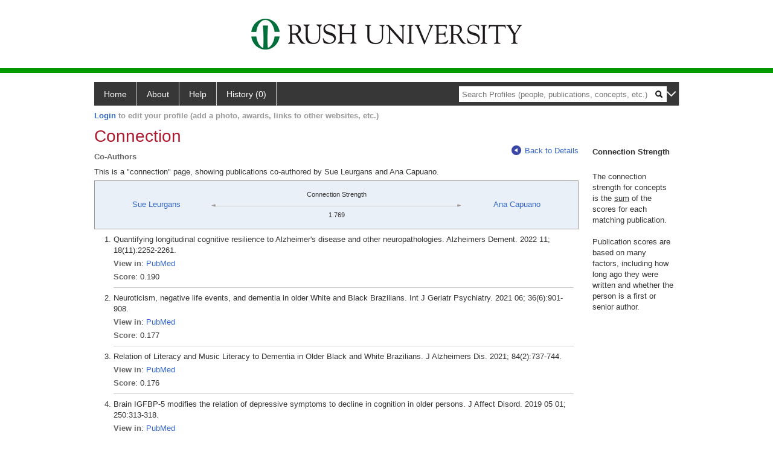

--- FILE ---
content_type: text/html; charset=utf-8
request_url: https://profiles.rush.edu/display/204379/Network/CoAuthors/742360
body_size: 8944
content:

<!DOCTYPE html PUBLIC "-//W3C//DTD XHTML 1.0 Strict//EN" "https://www.w3.org/TR/xhtml1/DTD/xhtml1-strict.dtd">
<html>
<head id="ctl00_Head1"><title>
	Leurgans, Sue | Profiles RNS
</title><meta charset="utf-8" /><meta http-equiv="X-UA-Compatible" content="IE-edge" /><meta name="viewport" content="width=device-width, initial-scale=1" />
    <script type="text/javascript" src="https://ajax.aspnetcdn.com/ajax/jQuery/jquery-3.3.1.min.js"></script>
    <!-- Latest compiled and minified CSS -->
    <link rel="stylesheet" href="https://maxcdn.bootstrapcdn.com/bootstrap/3.3.7/css/bootstrap.min.css" integrity="sha384-BVYiiSIFeK1dGmJRAkycuHAHRg32OmUcww7on3RYdg4Va+PmSTsz/K68vbdEjh4u" crossorigin="anonymous" />
    <!-- Optional theme -->
    <link rel="stylesheet" href="https://maxcdn.bootstrapcdn.com/bootstrap/3.3.7/css/bootstrap-theme.min.css" integrity="sha384-rHyoN1iRsVXV4nD0JutlnGaslCJuC7uwjduW9SVrLvRYooPp2bWYgmgJQIXwl/Sp" crossorigin="anonymous" /><link rel="stylesheet" href="https://netdna.bootstrapcdn.com/font-awesome/4.2.0/css/font-awesome.min.css" />
    <!-- Latest compiled and minified JavaScript -->
    <script type="text/javascript" src="https://maxcdn.bootstrapcdn.com/bootstrap/3.3.7/js/bootstrap.min.js" integrity="sha384-Tc5IQib027qvyjSMfHjOMaLkfuWVxZxUPnCJA7l2mCWNIpG9mGCD8wGNIcPD7Txa" crossorigin="anonymous"></script>      

    
    <link href="https://profiles.rush.edu/framework/css/profiles.css" rel="stylesheet" type="text/css" media="all" /><link href="https://profiles.rush.edu/framework/css/prns-theme.css" rel="stylesheet" type="text/css" media="all" /><link href="https://profiles.rush.edu/framework/css/prns-theme-menus-top.css" rel="stylesheet" type="text/css" media="all" /><meta name="apple-mobile-web-app-title" content="Profiles RNS" /><meta name="application-name" content="Profiles RNS" /><meta name="msapplication-TileColor" content="#a41c2f" /><meta name="theme-color" content="#a41c2f" /><link href="https://profiles.rush.edu/Profile/CSS/display.css" rel="stylesheet" type="text/css" media="all" /><script type="text/javascript" src="https://profiles.rush.edu/Framework/JavaScript/profiles.js"></script><link rel="alternate" type="application/rdf+xml" href="https://profiles.rush.edu/profile/204379/380/742360/204379_380_742360.rdf" /></head>
<body id="ctl00_bodyMaster">
    <!-- Google Tag Manager (noscript) -->
    <noscript>
        <iframe src="https://www.googletagmanager.com/ns.html?id=GTM-PXSD37"
            height="0" width="0" style="display: none; visibility: hidden"></iframe>
    </noscript>
    <!-- End Google Tag Manager (noscript) -->
    <form name="aspnetForm" method="post" action="../../../../Profile/Display.aspx?subject=204379&amp;predicate=380&amp;object=742360&amp;tab=&amp;file=&amp;viewas=HTML&amp;ContentType=text%2fhtml&amp;StatusCode=200&amp;SessionID=682086E0-EAB5-4AC9-82FA-727F8C7DF23C" id="aspnetForm" enctype="multipart/form-data">
<div>
<input type="hidden" name="ctl00_toolkitScriptMaster_HiddenField" id="ctl00_toolkitScriptMaster_HiddenField" value="" />
<input type="hidden" name="__EVENTTARGET" id="__EVENTTARGET" value="" />
<input type="hidden" name="__EVENTARGUMENT" id="__EVENTARGUMENT" value="" />
<input type="hidden" name="__VIEWSTATE" id="__VIEWSTATE" value="/wEPDwUENTM4MWRkAhQrYbsxhaDJtHyB0XDRFs5D3QcIUq/QdlJIHuTiOpY=" />
</div>

<script type="text/javascript">
//<![CDATA[
var theForm = document.forms['aspnetForm'];
if (!theForm) {
    theForm = document.aspnetForm;
}
function __doPostBack(eventTarget, eventArgument) {
    if (!theForm.onsubmit || (theForm.onsubmit() != false)) {
        theForm.__EVENTTARGET.value = eventTarget;
        theForm.__EVENTARGUMENT.value = eventArgument;
        theForm.submit();
    }
}
//]]>
</script>


<script src="/WebResource.axd?d=LFXLMR1gXNnXYej92eiLejn0nAExYbscTxEo12DgVm-gNOA9tYyHVZlLPX4E8tXyCBBYAatAS7J2rJxxUPt7yJJlgobuNGcf5VMm1JhpOFc1&amp;t=638901593280000000" type="text/javascript"></script>


<script src="/ScriptResource.axd?d=USXGLUTvyXF2SFGQsqpK46alCXYEvT0sHPmllWxViob5xumnScAJuL7xSnxTrrvvgU8kEXIGk4cW413WK1KIgn-_8kJGlx47pYfQVal_7zgksAqb2nzugZzbV2v08bPW0&amp;t=705c9838" type="text/javascript"></script>
<script src="/ScriptResource.axd?d=Tv_IxUAt2yEgUROskpMhrTKu9Vo_ESGMd2cHR3tH8jKhhefOvTilT0l-MhEOXL-SBVjxh-siDmB3Iq8T68sDnArq84yYVI1a30W8E1-N7Keqh7lW4teZWx03ugSDBsU61szsG-2Q8ekQrf8T6_H9BA2&amp;t=705c9838" type="text/javascript"></script>
<div>

	<input type="hidden" name="__VIEWSTATEGENERATOR" id="__VIEWSTATEGENERATOR" value="BDFA38F5" />
</div>
        <script type="text/javascript">
//<![CDATA[
Sys.WebForms.PageRequestManager._initialize('ctl00$toolkitScriptMaster', 'aspnetForm', [], [], [], 3600, 'ctl00');
//]]>
</script>


        <script type="text/javascript">
            (function (i, s, o, g, r, a, m) {
                i['GoogleAnalyticsObject'] = r; i[r] = i[r] || function () {
                    (i[r].q = i[r].q || []).push(arguments)
                }, i[r].l = 1 * new Date(); a = s.createElement(o), m = s.getElementsByTagName(o)[0]; a.async = 1; a.src = g; m.parentNode.insertBefore(a, m)
            })(window, document, 'script', '//www.google-analytics.com/analytics.js', 'ga');
            ga('create', 'UA-5308116-1', '.catalyst.harvard.edu');
            ga('create', 'UA-59825751-1', '.catalyst.harvard.edu', { 'name': 'b' });
            ga('send', 'pageview');
            ga('b.send', 'pageview');
        </script>
        <div id='page-container'>
    <div class="institutionHeader">
     
        <img src="https://profiles.rush.edu/Framework/Images/banner.png" alt="Header Logo" />
</div>
            <div class="profiles">
                
                
                    
                            
<div id="prns-nav">
    <!-- MAIN NAVIGATION MENU -->
    <nav>
        <ul class="prns-main">
            <li class="main-nav">
                <a href="/search">Home</a>
            </li>
            <li class="main-nav">
                <a href='#'>About</a>
                <ul class="drop">
                    <li>
                        <a id="about" style="border-left: 1px solid  #999; border-right: 1px solid  #999; border-bottom: 1px solid #999; width: 200px !important" href="/about/default.aspx?tab=overview">Overview</a>
                    </li>
                    <li>
                        <a id="data" style="border-left: 1px solid  #999; border-right: 1px solid  #999; border-bottom: 1px solid #999; width: 200px !important" href="/about/default.aspx?tab=data">Sharing Data</a>
                    </li>
                    <li>
                        <a id="orcid" style="border-left: 1px solid  #999; border-right: 1px solid  #999; border-bottom: 1px solid #999; width: 200px !important" href="/about/default.aspx?tab=orcid">ORCID</a>
                    </li>
                </ul>

            </li>
            <li class="main-nav">
                <a href="/about/default.aspx?tab=faq">Help</a>
            </li>
            
            <li class='main-nav'><a href='https://profiles.rush.edu/history'>History (0)</a></li>
            <li class="search main-nav" style="width: 492px;">
                <input name="search" id="menu-search" placeholder="Search Profiles (people, publications, concepts, etc.)" type="text" style="padding-left: 5px;" />
                <img style="cursor: pointer" alt="search" id="img-mag-glass" src="/framework/images/blackMagnifyGlass.png" />
            </li>
            <li id="search-drop" class="last main-nav" style="float: right !important; width: 25px;">
                <a href="#" style="padding: 0px; padding-top: 9px; margin: 0px;">
                    <img src="/framework/images/arrowDown.png" /></a>
                <ul class="drop" style="top: 39px; left: 835px;">
                    <li class='first'><a class='search-drop' href='https://profiles.rush.edu/search'>Find People</a></li><li class='last'><a class='search-drop' style='border-bottom:1px solid #383737;' href='https://profiles.rush.edu/search/all'>Find Everything</a></li>
                </ul>
            </li>
        </ul>
        <!-- USER LOGIN MSG / USER FUNCTION MENU -->
        <div id="prns-usrnav" class="pub" class-help="class should be [pub|user]">
            <div class="loginbar">
                <a href='https://profiles.rush.edu/login/default.aspx?method=login&redirectto=https://profiles.rush.edu/display/204379/network/coauthors/742360'>Login</a> to edit your profile (add a photo, awards, links to other websites, etc.)
            </div>
            <!-- SUB NAVIGATION MENU (logged on) -->
            <ul class="usermenu">
                
                <li style="margin-top: 0px !important;">
                    <div class="divider"></div>
                </li>
                <li><a href='https://profiles.rush.edu/login/default.aspx?pin=send&method=login&edit=true'>Edit My Profile</a></li>
                <li>
                    <div class="divider"></div>
                </li>
                               
                <li id="ListDivider">
                    <div class="divider"></div>
                </li>
                <li id="navMyLists">
                   <a href="#">My Person List (<span id="list-count">0</span>)</a>
                    
                </li>
                 <li>
                    <div class="divider"></div>
                </li>
              
                
                
                
            </ul>
        </div>
    </nav>
</div>

<script type='text/javascript'>$('#useourdata').css('border-bottom','');</script><script type='text/javascript'> var NAME = document.getElementById('prns-usrnav'); NAME.className = 'pub'; $('#navMyLists').remove(); $('#ListDivider').remove();</script>
<script type="text/javascript">

    $(function () {
        setNavigation();
    });

    function setNavigation() {
        var path = $(location).attr('href');
        path = path.replace(/\/$/, "");
        path = decodeURIComponent(path);

        $(".prns-main li").each(function () {

            var href = $(this).find("a").attr('href');
            var urlParams = window.location.search;

            if ((path + urlParams).indexOf(href) >= 0) {
                $(this).addClass('landed');
            }
        });


        return true;
    }
    $(document).ready(function () {
        $("#menu-search").on("keypress", function (e) {
            if (e.which == 13) {
                minisearch();
                return false;
            }
            return true;
        });

        $("#img-mag-glass").on("click", function () {
            minisearch();
            return true;
        });
    });
    function minisearch() {
        var keyword = $("#menu-search").val();
        var classuri = 'http://xmlns.com/foaf/0.1/Person';
        document.location.href = '/search/default.aspx?searchtype=people&searchfor=' + keyword + '&classuri=' + classuri;
        return true;
    }

</script>



                        
                
                
                <div class="profilesPage">
                    <button type="button" style="color: #000000;" onclick="javascript:topFunction();" id="rtnBtn" title="Go to top">Return to Top</button>
                    <div id="profilesMainRow" class="MainRow">
                        
                        <div id="ctl00_divProfilesContentMain" class="profilesContentMain profilesMaxWidth">
                            <div id="ctl00_divTopMainRow" style="width: 100%">
                                 <div class="pageTitle"><h2 style='margin-bottom:0px;'>Connection</h2></div>
                            </div>
                            <div class="pageSubTitle"><h2 style="margin-bottom:0px;margin-top:0px;font-weight:bold">Co-Authors</h2></div>
                            <div class="backLink">
                                <a class='masterpage-backlink' href="https://profiles.rush.edu/profile/204379/380/details"><img src="https://profiles.rush.edu/Framework/Images/arrowLeft.png" class="pageBackLinkIcon" alt="" />Back to Details</a>
                            </div>
                            <div class="pageDescription">
                                This is a "connection" page, showing publications co-authored by   Sue Leurgans   and   Ana Capuano.
                            </div>
                            <div class="prns-screen-search" id="prns-content">
                                <div class="content-main">
                                    
                                </div>
                            </div>
                            <div class="panelMain">
                                
                                    
                                            
<div class="connectionTable">
    <div class="connectionTableRow">
        <div class="connectionContainerItem">
            <a href="https://profiles.rush.edu/profile/204379">Sue Leurgans</a>
        </div>
        <div class="connectionContainerLeftArrow">
            <img style="vertical-align: unset;" src="https://profiles.rush.edu/Framework/Images/connection_left.gif" alt="" />
        </div>
        <div>
            <div class="connectionSubDescription">Connection Strength</div>
            <div class="connectionLineToArrow">
                <hr />
            </div>
            <div class="connectionSubDescription" style="position: relative;">1.769</div>
        </div>
        <div class="connectionContainerRightArrow">
            <img style="vertical-align: unset;" src="https://profiles.rush.edu/Framework/Images/connection_right.gif" alt="" />
        </div>
        <div class="connectionContainerItem">
            <a href="https://profiles.rush.edu/profile/742360">Ana Capuano</a>
        </div>
    </div>
</div>

<div class="publications">
    <ol>
        
        <li class='first'>
            Quantifying longitudinal cognitive resilience to Alzheimer's disease and other neuropathologies. Alzheimers Dement. 2022 11; 18(11):2252-2261.
            <div class='viewIn'>
                <span class="viewInLabel">View in</span>: <a href="//www.ncbi.nlm.nih.gov/pubmed/35102704" target="_blank">PubMed</a>
            </div>
            <div class='viewIn'>
                <span class="viewInLabel">Score</span>: 0.190
            </div>
        </li>
        
        <li >
            Neuroticism, negative life events, and dementia in older White and Black Brazilians. Int J Geriatr Psychiatry. 2021 06; 36(6):901-908.
            <div class='viewIn'>
                <span class="viewInLabel">View in</span>: <a href="//www.ncbi.nlm.nih.gov/pubmed/33377540" target="_blank">PubMed</a>
            </div>
            <div class='viewIn'>
                <span class="viewInLabel">Score</span>: 0.177
            </div>
        </li>
        
        <li >
            Relation of Literacy and Music Literacy to Dementia in Older Black and White Brazilians. J Alzheimers Dis. 2021; 84(2):737-744.
            <div class='viewIn'>
                <span class="viewInLabel">View in</span>: <a href="//www.ncbi.nlm.nih.gov/pubmed/34569951" target="_blank">PubMed</a>
            </div>
            <div class='viewIn'>
                <span class="viewInLabel">Score</span>: 0.176
            </div>
        </li>
        
        <li >
            Brain IGFBP-5 modifies the relation of depressive symptoms to decline in cognition in older persons. J Affect Disord. 2019 05 01; 250:313-318.
            <div class='viewIn'>
                <span class="viewInLabel">View in</span>: <a href="//www.ncbi.nlm.nih.gov/pubmed/30875674" target="_blank">PubMed</a>
            </div>
            <div class='viewIn'>
                <span class="viewInLabel">Score</span>: 0.155
            </div>
        </li>
        
        <li >
            Global Odds Model with Proportional Odds and Trend Odds Applied to Gross and Microscopic Brain Infarcts. Biostat Epidemiol. 2023; 7(1).
            <div class='viewIn'>
                <span class="viewInLabel">View in</span>: <a href="//www.ncbi.nlm.nih.gov/pubmed/37744066" target="_blank">PubMed</a>
            </div>
            <div class='viewIn'>
                <span class="viewInLabel">Score</span>: 0.149
            </div>
        </li>
        
        <li >
            Sigmoidal mixed models for longitudinal data. Stat Methods Med Res. 2018 03; 27(3):863-875.
            <div class='viewIn'>
                <span class="viewInLabel">View in</span>: <a href="//www.ncbi.nlm.nih.gov/pubmed/27130491" target="_blank">PubMed</a>
            </div>
            <div class='viewIn'>
                <span class="viewInLabel">Score</span>: 0.127
            </div>
        </li>
        
        <li >
            Changes in an in-vivo classifier of ARTerioloSclerosis (ARTS) with simultaneous change in cognition for older African Americans. Neurobiol Aging. 2024 Feb; 134:21-27.
            <div class='viewIn'>
                <span class="viewInLabel">View in</span>: <a href="//www.ncbi.nlm.nih.gov/pubmed/37979249" target="_blank">PubMed</a>
            </div>
            <div class='viewIn'>
                <span class="viewInLabel">Score</span>: 0.054
            </div>
        </li>
        
        <li >
            Neuropathologic correlates of cerebral microbleeds in community-based older adults. Neurobiol Aging. 2023 09; 129:89-98.
            <div class='viewIn'>
                <span class="viewInLabel">View in</span>: <a href="//www.ncbi.nlm.nih.gov/pubmed/37279617" target="_blank">PubMed</a>
            </div>
            <div class='viewIn'>
                <span class="viewInLabel">Score</span>: 0.052
            </div>
        </li>
        
        <li >
            Trends in Postmortem Neurodegenerative and Cerebrovascular Neuropathologies Over 25 Years. JAMA Neurol. 2023 04 01; 80(4):370-376.
            <div class='viewIn'>
                <span class="viewInLabel">View in</span>: <a href="//www.ncbi.nlm.nih.gov/pubmed/36805154" target="_blank">PubMed</a>
            </div>
            <div class='viewIn'>
                <span class="viewInLabel">Score</span>: 0.051
            </div>
        </li>
        
        <li >
            A Longitudinal Study of Acculturation in Context and Cardiovascular Health and Their Effects on Cognition Among Older Latino Adults. J Am Heart Assoc. 2023 03 21; 12(6):e027620.
            <div class='viewIn'>
                <span class="viewInLabel">View in</span>: <a href="//www.ncbi.nlm.nih.gov/pubmed/36926993" target="_blank">PubMed</a>
            </div>
            <div class='viewIn'>
                <span class="viewInLabel">Score</span>: 0.051
            </div>
        </li>
        
        <li >
            The association of MIND diet with cognitive resilience to neuropathologies. Alzheimers Dement. 2023 08; 19(8):3644-3653.
            <div class='viewIn'>
                <span class="viewInLabel">View in</span>: <a href="//www.ncbi.nlm.nih.gov/pubmed/36855023" target="_blank">PubMed</a>
            </div>
            <div class='viewIn'>
                <span class="viewInLabel">Score</span>: 0.051
            </div>
        </li>
        
        <li >
            Reply to "Neuropsychiatric symptoms in community-dwelling older Brazilians with mild cognitive impairment and dementia". Alzheimers Dement (Amst). 2022; 14(1):e12345.
            <div class='viewIn'>
                <span class="viewInLabel">View in</span>: <a href="//www.ncbi.nlm.nih.gov/pubmed/36092689" target="_blank">PubMed</a>
            </div>
            <div class='viewIn'>
                <span class="viewInLabel">Score</span>: 0.049
            </div>
        </li>
        
        <li >
            Dementia and autopsy-verified causes of death in racially-diverse older Brazilians. PLoS One. 2021; 16(12):e0261036.
            <div class='viewIn'>
                <span class="viewInLabel">View in</span>: <a href="//www.ncbi.nlm.nih.gov/pubmed/34910735" target="_blank">PubMed</a>
            </div>
            <div class='viewIn'>
                <span class="viewInLabel">Score</span>: 0.047
            </div>
        </li>
        
        <li >
            Relationship of Purpose in Life to Dementia in Older Black and White Brazilians. J Int Neuropsychol Soc. 2022 11; 28(10):997-1002.
            <div class='viewIn'>
                <span class="viewInLabel">View in</span>: <a href="//www.ncbi.nlm.nih.gov/pubmed/34663484" target="_blank">PubMed</a>
            </div>
            <div class='viewIn'>
                <span class="viewInLabel">Score</span>: 0.047
            </div>
        </li>
        
        <li >
            Neuropsychiatric symptoms in Brazilians with mild cognitive impairment and dementia. Alzheimers Dement (Amst). 2021; 13(1):e12219.
            <div class='viewIn'>
                <span class="viewInLabel">View in</span>: <a href="//www.ncbi.nlm.nih.gov/pubmed/34692976" target="_blank">PubMed</a>
            </div>
            <div class='viewIn'>
                <span class="viewInLabel">Score</span>: 0.047
            </div>
        </li>
        
        <li >
            The link between social and emotional isolation and dementia in older black and white Brazilians. Int Psychogeriatr. 2021 Jun 15; 1-7.
            <div class='viewIn'>
                <span class="viewInLabel">View in</span>: <a href="//www.ncbi.nlm.nih.gov/pubmed/34127171" target="_blank">PubMed</a>
            </div>
            <div class='viewIn'>
                <span class="viewInLabel">Score</span>: 0.045
            </div>
        </li>
        
        <li >
            Postmortem neurodegenerative markers and trajectories of decline in cognitive systems. Neurology. 2019 02 19; 92(8):e831-e840.
            <div class='viewIn'>
                <span class="viewInLabel">View in</span>: <a href="//www.ncbi.nlm.nih.gov/pubmed/30674595" target="_blank">PubMed</a>
            </div>
            <div class='viewIn'>
                <span class="viewInLabel">Score</span>: 0.039
            </div>
        </li>
        
        <li >
            Neurodegenerative disease and cognitive retest learning. Neurobiol Aging. 2018 06; 66:122-130.
            <div class='viewIn'>
                <span class="viewInLabel">View in</span>: <a href="//www.ncbi.nlm.nih.gov/pubmed/29558667" target="_blank">PubMed</a>
            </div>
            <div class='viewIn'>
                <span class="viewInLabel">Score</span>: 0.036
            </div>
        </li>
        
        <li >
            Age and the association of dementia-related pathology with trajectories of cognitive decline. Neurobiol Aging. 2018 01; 61:138-145.
            <div class='viewIn'>
                <span class="viewInLabel">View in</span>: <a href="//www.ncbi.nlm.nih.gov/pubmed/29078129" target="_blank">PubMed</a>
            </div>
            <div class='viewIn'>
                <span class="viewInLabel">Score</span>: 0.035
            </div>
        </li>
        
        <li >
            Varied effects of age-related neuropathologies on the trajectory of late life cognitive decline. Brain. 2017 03 01; 140(3):804-812.
            <div class='viewIn'>
                <span class="viewInLabel">View in</span>: <a href="//www.ncbi.nlm.nih.gov/pubmed/28082297" target="_blank">PubMed</a>
            </div>
            <div class='viewIn'>
                <span class="viewInLabel">Score</span>: 0.034
            </div>
        </li>
        
        <li >
            Diabetes, Hemoglobin A1C, and Regional Alzheimer Disease and Infarct Pathology. Alzheimer Dis Assoc Disord. 2017 Jan-Mar; 31(1):41-47.
            <div class='viewIn'>
                <span class="viewInLabel">View in</span>: <a href="//www.ncbi.nlm.nih.gov/pubmed/27755004" target="_blank">PubMed</a>
            </div>
            <div class='viewIn'>
                <span class="viewInLabel">Score</span>: 0.033
            </div>
        </li>
        
        <li >
            Relation of cerebral vessel disease to Alzheimer's disease dementia and cognitive function in elderly people: a cross-sectional study. Lancet Neurol. 2016 08; 15(9):934-943.
            <div class='viewIn'>
                <span class="viewInLabel">View in</span>: <a href="//www.ncbi.nlm.nih.gov/pubmed/27312738" target="_blank">PubMed</a>
            </div>
            <div class='viewIn'>
                <span class="viewInLabel">Score</span>: 0.032
            </div>
        </li>
        
        <li >
            The Relationship of Cerebral Vessel Pathology to Brain Microinfarcts. Brain Pathol. 2017 01; 27(1):77-85.
            <div class='viewIn'>
                <span class="viewInLabel">View in</span>: <a href="//www.ncbi.nlm.nih.gov/pubmed/26844934" target="_blank">PubMed</a>
            </div>
            <div class='viewIn'>
                <span class="viewInLabel">Score</span>: 0.032
            </div>
        </li>
        
        <li >
            Hippocampal sclerosis and TDP-43 pathology in aging and Alzheimer disease. Ann Neurol. 2015 Jun; 77(6):942-52.
            <div class='viewIn'>
                <span class="viewInLabel">View in</span>: <a href="//www.ncbi.nlm.nih.gov/pubmed/25707479" target="_blank">PubMed</a>
            </div>
            <div class='viewIn'>
                <span class="viewInLabel">Score</span>: 0.030
            </div>
        </li>
        
        <li >
            Relation of antiphospholipid antibodies to postmortem brain infarcts in older people. Circulation. 2015 Jan 13; 131(2):182-9.
            <div class='viewIn'>
                <span class="viewInLabel">View in</span>: <a href="//www.ncbi.nlm.nih.gov/pubmed/25301832" target="_blank">PubMed</a>
            </div>
            <div class='viewIn'>
                <span class="viewInLabel">Score</span>: 0.029
            </div>
        </li>
        
    </ol>
</div>

                                        
                                
                            </div>
                        </div>
                        <div class="profilesContentPassive">
                            <div class="panelPassive">
                                
                                    
                                            <span id="ctl00_ContentPassive_rptPassive_ctl00_ctl00_lblHTMLBlock"><div class="passiveSectionHead">       Connection Strength      </div><br /><div class="passiveSectionBody"> The connection strength for concepts is the <u>sum</u> of the scores for each matching publication.    <br /><br />         Publication scores are based on many factors, including how long ago they were written and whether the person is a first or senior author.    </div></span>

                                        
                                
                            </div>
                        </div>
                    </div>
                </div>
            </div>
            
            <div style="margin-top: 32px;" id="catfooter">
                
            </div>
        </div>
    </form>
    <script type="text/javascript">
        $(document).ready(function () {


            $("#page-container a").css("cursor", "pointer");
            $(".title-container").css("cursor", "pointer");
            $('.title-container').hover(function () {
                $(".title-container").css("opacity", ".5");
            });

            $(".title-container").click(function () {
                //  window.location.href = "https://staging.connects.catalyst.harvard.edu/profiles/search";
            });

            $(".questionImage").on("click", function (event) {
                event.stopPropagation();
                event.stopImmediatePropagation();
                $(this).parent().siblings(".passiveSectionHeadDescription").toggle();
                event.preventDefault();
            });

            $('input[type="text"]').on("focusout", function (event) {
                $(this).val($.trim($(this).val()));
                return true;
            });

            if ($(".panelPassive").text().trim().length == 0) { $(".panelPassive").remove(); }
            if ($(".profilesContentPassive").text().trim().length == 0) { $(".profilesContentPassive").remove(); }
            if ($(".content-main").text().trim().length == 0) { $(".content-main").remove(); }
            if ($(".prns-screen-search").text().trim().length == 0) { $(".prns-screen-search").remove(); }
            if ($(".profilesHeader").text().trim().length == 0) { $(".profilesHeader").remove(); }
            if ($(".panelHeader").text().trim().length == 0) { $(".panelHeader").remove(); }

        });

        // When the user scrolls down 20px from the top of the document, show the button
        window.onscroll = function () { scrollFunction() };

        function scrollFunction() {
            if (document.body.scrollTop > 250 || document.documentElement.scrollTop > 250) {
                document.getElementById("rtnBtn").style.display = "block";
            } else {
                document.getElementById("rtnBtn").style.display = "none";
            }
            return true;
        }

        // When the user clicks on the button, scroll to the top of the document
        function topFunction() {
            $('body,html').animate({ scrollTop: 0 }, 500);
            return true;
        }

        $(document).ready(function () {
            $(".lnk-edit-arrow").on("click", function () {
                var img = $(this).find("img");
                var current = img.attr("src");
                var newsrc = img.attr("data-swap");
                $("#" + $(this).attr("data-item")).toggle();
                img.attr("src", newsrc).attr("data-swap", current);
            });
        });


    </script>
    <script type="text/javascript">
    $(document).ready(function () {$('.prns-screen-search').remove();});
    </script>
</body>
</html>
